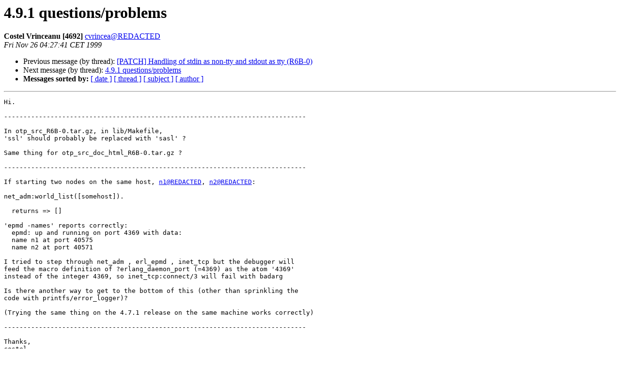

--- FILE ---
content_type: text/html
request_url: http://erlang.org/pipermail/erlang-questions/1999-November/000764.html
body_size: 3578
content:
<!DOCTYPE HTML PUBLIC "-//W3C//DTD HTML 4.01 Transitional//EN">
<HTML>
 <HEAD>
   <TITLE> 4.9.1 questions/problems
   </TITLE>
   <LINK REL="Index" HREF="index.html" >
   <LINK REL="made" HREF="mailto:erlang-questions%40erlang.org?Subject=Re%3A%204.9.1%20questions/problems&In-Reply-To=%3C199911260327.TAA13931%40taurus.glenvan.glenayre.com%3E">
   <META NAME="robots" CONTENT="index,nofollow">
   <style type="text/css">
       pre {
           white-space: pre-wrap;       /* css-2.1, curent FF, Opera, Safari */
           }
   </style>
   <META http-equiv="Content-Type" content="text/html; charset=us-ascii">
   <LINK REL="Previous"  HREF="000773.html">
   <LINK REL="Next"  HREF="000765.html">
 </HEAD>
 <BODY BGCOLOR="#ffffff">
   <H1>4.9.1 questions/problems</H1>
    <B>Costel Vrinceanu [4692]</B> 
    <A HREF="mailto:erlang-questions%40erlang.org?Subject=Re%3A%204.9.1%20questions/problems&In-Reply-To=%3C199911260327.TAA13931%40taurus.glenvan.glenayre.com%3E"
       TITLE="4.9.1 questions/problems">cvrincea@REDACTED
       </A><BR>
    <I>Fri Nov 26 04:27:41 CET 1999</I>
    <P><UL>
        <LI>Previous message (by thread): <A HREF="000773.html">[PATCH] Handling of stdin as non-tty and stdout as tty (R6B-0)
</A></li>
        <LI>Next message (by thread): <A HREF="000765.html">4.9.1 questions/problems
</A></li>
         <LI> <B>Messages sorted by:</B> 
              <a href="date.html#764">[ date ]</a>
              <a href="thread.html#764">[ thread ]</a>
              <a href="subject.html#764">[ subject ]</a>
              <a href="author.html#764">[ author ]</a>
         </LI>
       </UL>
    <HR>  
<!--beginarticle-->
<PRE>Hi.

------------------------------------------------------------------------------

In otp_src_R6B-0.tar.gz, in lib/Makefile,
'ssl' should probably be replaced with 'sasl' ?

Same thing for otp_src_doc_html_R6B-0.tar.gz ?

------------------------------------------------------------------------------

If starting two nodes on the same host, <A HREF="http://erlang.org/mailman/listinfo/erlang-questions">n1@REDACTED</A>, <A HREF="http://erlang.org/mailman/listinfo/erlang-questions">n2@REDACTED</A>:

net_adm:world_list([somehost]).

  returns =&gt; []

'epmd -names' reports correctly:
  epmd: up and running on port 4369 with data:
  name n1 at port 40575
  name n2 at port 40571

I tried to step through net_adm , erl_epmd , inet_tcp but the debugger will
feed the macro definition of ?erlang_daemon_port (=4369) as the atom '4369'
instead of the integer 4369, so inet_tcp:connect/3 will fail with badarg

Is there another way to get to the bottom of this (other than sprinkling the
code with printfs/error_logger)?

(Trying the same thing on the 4.7.1 release on the same machine works correctly)

------------------------------------------------------------------------------

Thanks,
costel

</PRE>

<!--endarticle-->
    <HR>
    <P><UL>
        <!--threads-->
	<LI>Previous message (by thread): <A HREF="000773.html">[PATCH] Handling of stdin as non-tty and stdout as tty (R6B-0)
</A></li>
	<LI>Next message (by thread): <A HREF="000765.html">4.9.1 questions/problems
</A></li>
         <LI> <B>Messages sorted by:</B> 
              <a href="date.html#764">[ date ]</a>
              <a href="thread.html#764">[ thread ]</a>
              <a href="subject.html#764">[ subject ]</a>
              <a href="author.html#764">[ author ]</a>
         </LI>
       </UL>

<hr>
<a href="http://erlang.org/mailman/listinfo/erlang-questions">More information about the erlang-questions
mailing list</a><br>
</body></html>
